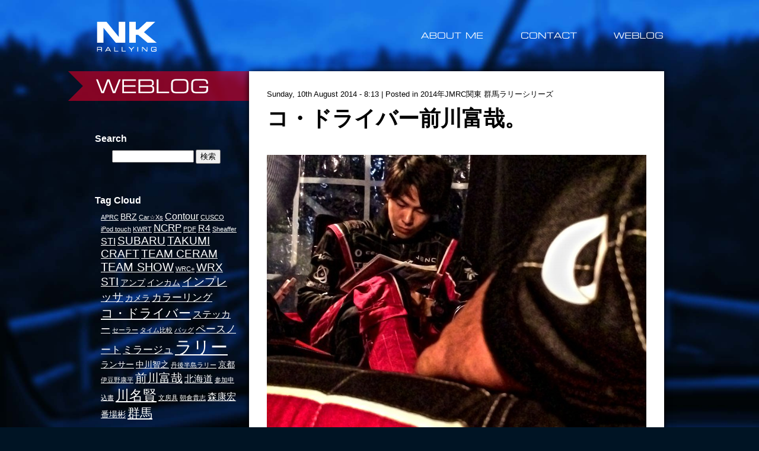

--- FILE ---
content_type: text/html; charset=UTF-8
request_url: http://nkrallying.com/tag/%E5%89%8D%E5%B7%9D%E5%AF%8C%E5%93%89
body_size: 15505
content:
<!DOCTYPE html PUBLIC "-//W3C//DTD XHTML 1.1//EN" "http://www.w3.org/TR/xhtml11/DTD/xhtml11.dtd">
<html xml:lang="ja" xmlns="http://www.w3.org/1999/xhtml">
<head>
<meta name="content-language" content="ja" />
<meta name="description" content="Rally Co-Driver KOSAKA Noritaka" />
<meta name="keywords" content="NK RALLYING,小坂,典嵩,KOSAKA,Noritaka,ラリー,rally,モータースポーツ,motorsport,motor,sport,スバル,subaru,インプレッサ,impreza,WRC,APRC,JRC,Japanese,全日本,東日本,群馬,選手権,JAF,JMRC,ラリーシリーズ,ライセンス" />
<title>NK RALLYING  |  前川富哉</title>

<script type="text/javascript" src="http://nkrallying.com/wp-content/themes/nkrallying2/iepngfix.js" ></script>
<script type="text/javascript" src="http://nkrallying.com/wp-content/themes/nkrallying2/external.js"></script>
<script src="http://code.jquery.com/jquery-latest.js" type="text/javascript"></script>
<script type="text/javascript" src="http://nkrallying.com/wp-content/themes/nkrallying2/masonry.pkgd.min.js"></script>

<link rel="stylesheet" type="text/css" href="http://nkrallying.com/wp-content/themes/nkrallying2/style.css" />
<link rel="alternate" type="application/rss+xml" title="NK RALLYING RSS Feed" href="http://nkrallying.com/feed" />
<link rel="pingback" href="http://nkrallying.com/xmlrpc.php" />


<!-- GA -->
<script type="text/javascript">

  var _gaq = _gaq || [];
  _gaq.push(['_setAccount', 'UA-6852590-3']);
  _gaq.push(['_trackPageview']);

  (function() {
    var ga = document.createElement('script'); ga.type = 'text/javascript'; ga.async = true;
    ga.src = ('https:' == document.location.protocol ? 'https://ssl' : 'http://www') + '.google-analytics.com/ga.js';
    var s = document.getElementsByTagName('script')[0]; s.parentNode.insertBefore(ga, s);
  })();

</script>
<!-- end of GA -->
<meta name='robots' content='max-image-preview:large' />
	<style>img:is([sizes="auto" i], [sizes^="auto," i]) { contain-intrinsic-size: 3000px 1500px }</style>
	<link rel='dns-prefetch' href='//cdnjs.cloudflare.com' />
<link rel="alternate" type="application/rss+xml" title="NK RALLYING &raquo; 前川富哉 タグのフィード" href="http://nkrallying.com/tag/%e5%89%8d%e5%b7%9d%e5%af%8c%e5%93%89/feed" />
<script type="text/javascript">
/* <![CDATA[ */
window._wpemojiSettings = {"baseUrl":"https:\/\/s.w.org\/images\/core\/emoji\/15.0.3\/72x72\/","ext":".png","svgUrl":"https:\/\/s.w.org\/images\/core\/emoji\/15.0.3\/svg\/","svgExt":".svg","source":{"concatemoji":"http:\/\/nkrallying.com\/wp-includes\/js\/wp-emoji-release.min.js?ver=6.7.4"}};
/*! This file is auto-generated */
!function(i,n){var o,s,e;function c(e){try{var t={supportTests:e,timestamp:(new Date).valueOf()};sessionStorage.setItem(o,JSON.stringify(t))}catch(e){}}function p(e,t,n){e.clearRect(0,0,e.canvas.width,e.canvas.height),e.fillText(t,0,0);var t=new Uint32Array(e.getImageData(0,0,e.canvas.width,e.canvas.height).data),r=(e.clearRect(0,0,e.canvas.width,e.canvas.height),e.fillText(n,0,0),new Uint32Array(e.getImageData(0,0,e.canvas.width,e.canvas.height).data));return t.every(function(e,t){return e===r[t]})}function u(e,t,n){switch(t){case"flag":return n(e,"\ud83c\udff3\ufe0f\u200d\u26a7\ufe0f","\ud83c\udff3\ufe0f\u200b\u26a7\ufe0f")?!1:!n(e,"\ud83c\uddfa\ud83c\uddf3","\ud83c\uddfa\u200b\ud83c\uddf3")&&!n(e,"\ud83c\udff4\udb40\udc67\udb40\udc62\udb40\udc65\udb40\udc6e\udb40\udc67\udb40\udc7f","\ud83c\udff4\u200b\udb40\udc67\u200b\udb40\udc62\u200b\udb40\udc65\u200b\udb40\udc6e\u200b\udb40\udc67\u200b\udb40\udc7f");case"emoji":return!n(e,"\ud83d\udc26\u200d\u2b1b","\ud83d\udc26\u200b\u2b1b")}return!1}function f(e,t,n){var r="undefined"!=typeof WorkerGlobalScope&&self instanceof WorkerGlobalScope?new OffscreenCanvas(300,150):i.createElement("canvas"),a=r.getContext("2d",{willReadFrequently:!0}),o=(a.textBaseline="top",a.font="600 32px Arial",{});return e.forEach(function(e){o[e]=t(a,e,n)}),o}function t(e){var t=i.createElement("script");t.src=e,t.defer=!0,i.head.appendChild(t)}"undefined"!=typeof Promise&&(o="wpEmojiSettingsSupports",s=["flag","emoji"],n.supports={everything:!0,everythingExceptFlag:!0},e=new Promise(function(e){i.addEventListener("DOMContentLoaded",e,{once:!0})}),new Promise(function(t){var n=function(){try{var e=JSON.parse(sessionStorage.getItem(o));if("object"==typeof e&&"number"==typeof e.timestamp&&(new Date).valueOf()<e.timestamp+604800&&"object"==typeof e.supportTests)return e.supportTests}catch(e){}return null}();if(!n){if("undefined"!=typeof Worker&&"undefined"!=typeof OffscreenCanvas&&"undefined"!=typeof URL&&URL.createObjectURL&&"undefined"!=typeof Blob)try{var e="postMessage("+f.toString()+"("+[JSON.stringify(s),u.toString(),p.toString()].join(",")+"));",r=new Blob([e],{type:"text/javascript"}),a=new Worker(URL.createObjectURL(r),{name:"wpTestEmojiSupports"});return void(a.onmessage=function(e){c(n=e.data),a.terminate(),t(n)})}catch(e){}c(n=f(s,u,p))}t(n)}).then(function(e){for(var t in e)n.supports[t]=e[t],n.supports.everything=n.supports.everything&&n.supports[t],"flag"!==t&&(n.supports.everythingExceptFlag=n.supports.everythingExceptFlag&&n.supports[t]);n.supports.everythingExceptFlag=n.supports.everythingExceptFlag&&!n.supports.flag,n.DOMReady=!1,n.readyCallback=function(){n.DOMReady=!0}}).then(function(){return e}).then(function(){var e;n.supports.everything||(n.readyCallback(),(e=n.source||{}).concatemoji?t(e.concatemoji):e.wpemoji&&e.twemoji&&(t(e.twemoji),t(e.wpemoji)))}))}((window,document),window._wpemojiSettings);
/* ]]> */
</script>
<style id='wp-emoji-styles-inline-css' type='text/css'>

	img.wp-smiley, img.emoji {
		display: inline !important;
		border: none !important;
		box-shadow: none !important;
		height: 1em !important;
		width: 1em !important;
		margin: 0 0.07em !important;
		vertical-align: -0.1em !important;
		background: none !important;
		padding: 0 !important;
	}
</style>
<link rel='stylesheet' id='wp-block-library-css' href='http://nkrallying.com/wp-includes/css/dist/block-library/style.min.css?ver=6.7.4' type='text/css' media='all' />
<style id='classic-theme-styles-inline-css' type='text/css'>
/*! This file is auto-generated */
.wp-block-button__link{color:#fff;background-color:#32373c;border-radius:9999px;box-shadow:none;text-decoration:none;padding:calc(.667em + 2px) calc(1.333em + 2px);font-size:1.125em}.wp-block-file__button{background:#32373c;color:#fff;text-decoration:none}
</style>
<style id='global-styles-inline-css' type='text/css'>
:root{--wp--preset--aspect-ratio--square: 1;--wp--preset--aspect-ratio--4-3: 4/3;--wp--preset--aspect-ratio--3-4: 3/4;--wp--preset--aspect-ratio--3-2: 3/2;--wp--preset--aspect-ratio--2-3: 2/3;--wp--preset--aspect-ratio--16-9: 16/9;--wp--preset--aspect-ratio--9-16: 9/16;--wp--preset--color--black: #000000;--wp--preset--color--cyan-bluish-gray: #abb8c3;--wp--preset--color--white: #ffffff;--wp--preset--color--pale-pink: #f78da7;--wp--preset--color--vivid-red: #cf2e2e;--wp--preset--color--luminous-vivid-orange: #ff6900;--wp--preset--color--luminous-vivid-amber: #fcb900;--wp--preset--color--light-green-cyan: #7bdcb5;--wp--preset--color--vivid-green-cyan: #00d084;--wp--preset--color--pale-cyan-blue: #8ed1fc;--wp--preset--color--vivid-cyan-blue: #0693e3;--wp--preset--color--vivid-purple: #9b51e0;--wp--preset--gradient--vivid-cyan-blue-to-vivid-purple: linear-gradient(135deg,rgba(6,147,227,1) 0%,rgb(155,81,224) 100%);--wp--preset--gradient--light-green-cyan-to-vivid-green-cyan: linear-gradient(135deg,rgb(122,220,180) 0%,rgb(0,208,130) 100%);--wp--preset--gradient--luminous-vivid-amber-to-luminous-vivid-orange: linear-gradient(135deg,rgba(252,185,0,1) 0%,rgba(255,105,0,1) 100%);--wp--preset--gradient--luminous-vivid-orange-to-vivid-red: linear-gradient(135deg,rgba(255,105,0,1) 0%,rgb(207,46,46) 100%);--wp--preset--gradient--very-light-gray-to-cyan-bluish-gray: linear-gradient(135deg,rgb(238,238,238) 0%,rgb(169,184,195) 100%);--wp--preset--gradient--cool-to-warm-spectrum: linear-gradient(135deg,rgb(74,234,220) 0%,rgb(151,120,209) 20%,rgb(207,42,186) 40%,rgb(238,44,130) 60%,rgb(251,105,98) 80%,rgb(254,248,76) 100%);--wp--preset--gradient--blush-light-purple: linear-gradient(135deg,rgb(255,206,236) 0%,rgb(152,150,240) 100%);--wp--preset--gradient--blush-bordeaux: linear-gradient(135deg,rgb(254,205,165) 0%,rgb(254,45,45) 50%,rgb(107,0,62) 100%);--wp--preset--gradient--luminous-dusk: linear-gradient(135deg,rgb(255,203,112) 0%,rgb(199,81,192) 50%,rgb(65,88,208) 100%);--wp--preset--gradient--pale-ocean: linear-gradient(135deg,rgb(255,245,203) 0%,rgb(182,227,212) 50%,rgb(51,167,181) 100%);--wp--preset--gradient--electric-grass: linear-gradient(135deg,rgb(202,248,128) 0%,rgb(113,206,126) 100%);--wp--preset--gradient--midnight: linear-gradient(135deg,rgb(2,3,129) 0%,rgb(40,116,252) 100%);--wp--preset--font-size--small: 13px;--wp--preset--font-size--medium: 20px;--wp--preset--font-size--large: 36px;--wp--preset--font-size--x-large: 42px;--wp--preset--spacing--20: 0.44rem;--wp--preset--spacing--30: 0.67rem;--wp--preset--spacing--40: 1rem;--wp--preset--spacing--50: 1.5rem;--wp--preset--spacing--60: 2.25rem;--wp--preset--spacing--70: 3.38rem;--wp--preset--spacing--80: 5.06rem;--wp--preset--shadow--natural: 6px 6px 9px rgba(0, 0, 0, 0.2);--wp--preset--shadow--deep: 12px 12px 50px rgba(0, 0, 0, 0.4);--wp--preset--shadow--sharp: 6px 6px 0px rgba(0, 0, 0, 0.2);--wp--preset--shadow--outlined: 6px 6px 0px -3px rgba(255, 255, 255, 1), 6px 6px rgba(0, 0, 0, 1);--wp--preset--shadow--crisp: 6px 6px 0px rgba(0, 0, 0, 1);}:where(.is-layout-flex){gap: 0.5em;}:where(.is-layout-grid){gap: 0.5em;}body .is-layout-flex{display: flex;}.is-layout-flex{flex-wrap: wrap;align-items: center;}.is-layout-flex > :is(*, div){margin: 0;}body .is-layout-grid{display: grid;}.is-layout-grid > :is(*, div){margin: 0;}:where(.wp-block-columns.is-layout-flex){gap: 2em;}:where(.wp-block-columns.is-layout-grid){gap: 2em;}:where(.wp-block-post-template.is-layout-flex){gap: 1.25em;}:where(.wp-block-post-template.is-layout-grid){gap: 1.25em;}.has-black-color{color: var(--wp--preset--color--black) !important;}.has-cyan-bluish-gray-color{color: var(--wp--preset--color--cyan-bluish-gray) !important;}.has-white-color{color: var(--wp--preset--color--white) !important;}.has-pale-pink-color{color: var(--wp--preset--color--pale-pink) !important;}.has-vivid-red-color{color: var(--wp--preset--color--vivid-red) !important;}.has-luminous-vivid-orange-color{color: var(--wp--preset--color--luminous-vivid-orange) !important;}.has-luminous-vivid-amber-color{color: var(--wp--preset--color--luminous-vivid-amber) !important;}.has-light-green-cyan-color{color: var(--wp--preset--color--light-green-cyan) !important;}.has-vivid-green-cyan-color{color: var(--wp--preset--color--vivid-green-cyan) !important;}.has-pale-cyan-blue-color{color: var(--wp--preset--color--pale-cyan-blue) !important;}.has-vivid-cyan-blue-color{color: var(--wp--preset--color--vivid-cyan-blue) !important;}.has-vivid-purple-color{color: var(--wp--preset--color--vivid-purple) !important;}.has-black-background-color{background-color: var(--wp--preset--color--black) !important;}.has-cyan-bluish-gray-background-color{background-color: var(--wp--preset--color--cyan-bluish-gray) !important;}.has-white-background-color{background-color: var(--wp--preset--color--white) !important;}.has-pale-pink-background-color{background-color: var(--wp--preset--color--pale-pink) !important;}.has-vivid-red-background-color{background-color: var(--wp--preset--color--vivid-red) !important;}.has-luminous-vivid-orange-background-color{background-color: var(--wp--preset--color--luminous-vivid-orange) !important;}.has-luminous-vivid-amber-background-color{background-color: var(--wp--preset--color--luminous-vivid-amber) !important;}.has-light-green-cyan-background-color{background-color: var(--wp--preset--color--light-green-cyan) !important;}.has-vivid-green-cyan-background-color{background-color: var(--wp--preset--color--vivid-green-cyan) !important;}.has-pale-cyan-blue-background-color{background-color: var(--wp--preset--color--pale-cyan-blue) !important;}.has-vivid-cyan-blue-background-color{background-color: var(--wp--preset--color--vivid-cyan-blue) !important;}.has-vivid-purple-background-color{background-color: var(--wp--preset--color--vivid-purple) !important;}.has-black-border-color{border-color: var(--wp--preset--color--black) !important;}.has-cyan-bluish-gray-border-color{border-color: var(--wp--preset--color--cyan-bluish-gray) !important;}.has-white-border-color{border-color: var(--wp--preset--color--white) !important;}.has-pale-pink-border-color{border-color: var(--wp--preset--color--pale-pink) !important;}.has-vivid-red-border-color{border-color: var(--wp--preset--color--vivid-red) !important;}.has-luminous-vivid-orange-border-color{border-color: var(--wp--preset--color--luminous-vivid-orange) !important;}.has-luminous-vivid-amber-border-color{border-color: var(--wp--preset--color--luminous-vivid-amber) !important;}.has-light-green-cyan-border-color{border-color: var(--wp--preset--color--light-green-cyan) !important;}.has-vivid-green-cyan-border-color{border-color: var(--wp--preset--color--vivid-green-cyan) !important;}.has-pale-cyan-blue-border-color{border-color: var(--wp--preset--color--pale-cyan-blue) !important;}.has-vivid-cyan-blue-border-color{border-color: var(--wp--preset--color--vivid-cyan-blue) !important;}.has-vivid-purple-border-color{border-color: var(--wp--preset--color--vivid-purple) !important;}.has-vivid-cyan-blue-to-vivid-purple-gradient-background{background: var(--wp--preset--gradient--vivid-cyan-blue-to-vivid-purple) !important;}.has-light-green-cyan-to-vivid-green-cyan-gradient-background{background: var(--wp--preset--gradient--light-green-cyan-to-vivid-green-cyan) !important;}.has-luminous-vivid-amber-to-luminous-vivid-orange-gradient-background{background: var(--wp--preset--gradient--luminous-vivid-amber-to-luminous-vivid-orange) !important;}.has-luminous-vivid-orange-to-vivid-red-gradient-background{background: var(--wp--preset--gradient--luminous-vivid-orange-to-vivid-red) !important;}.has-very-light-gray-to-cyan-bluish-gray-gradient-background{background: var(--wp--preset--gradient--very-light-gray-to-cyan-bluish-gray) !important;}.has-cool-to-warm-spectrum-gradient-background{background: var(--wp--preset--gradient--cool-to-warm-spectrum) !important;}.has-blush-light-purple-gradient-background{background: var(--wp--preset--gradient--blush-light-purple) !important;}.has-blush-bordeaux-gradient-background{background: var(--wp--preset--gradient--blush-bordeaux) !important;}.has-luminous-dusk-gradient-background{background: var(--wp--preset--gradient--luminous-dusk) !important;}.has-pale-ocean-gradient-background{background: var(--wp--preset--gradient--pale-ocean) !important;}.has-electric-grass-gradient-background{background: var(--wp--preset--gradient--electric-grass) !important;}.has-midnight-gradient-background{background: var(--wp--preset--gradient--midnight) !important;}.has-small-font-size{font-size: var(--wp--preset--font-size--small) !important;}.has-medium-font-size{font-size: var(--wp--preset--font-size--medium) !important;}.has-large-font-size{font-size: var(--wp--preset--font-size--large) !important;}.has-x-large-font-size{font-size: var(--wp--preset--font-size--x-large) !important;}
:where(.wp-block-post-template.is-layout-flex){gap: 1.25em;}:where(.wp-block-post-template.is-layout-grid){gap: 1.25em;}
:where(.wp-block-columns.is-layout-flex){gap: 2em;}:where(.wp-block-columns.is-layout-grid){gap: 2em;}
:root :where(.wp-block-pullquote){font-size: 1.5em;line-height: 1.6;}
</style>
<link rel='stylesheet' id='slimbox2-css' href='http://nkrallying.com/wp-content/plugins/wp-slimbox2/css/slimbox2.css?ver=1.1' type='text/css' media='screen' />
<script type="text/javascript" src="http://nkrallying.com/wp-includes/js/jquery/jquery.min.js?ver=3.7.1" id="jquery-core-js"></script>
<script type="text/javascript" src="http://nkrallying.com/wp-includes/js/jquery/jquery-migrate.min.js?ver=3.4.1" id="jquery-migrate-js"></script>
<script type="text/javascript" src="//cdnjs.cloudflare.com/ajax/libs/jquery-easing/1.4.1/jquery.easing.min.js?ver=6.7.4" id="jquery-easing-js"></script>
<script type="text/javascript" src="http://nkrallying.com/wp-content/plugins/wp-slimbox2/javascript/jquery.easing.1.3.js?ver=1.3" id="jquery_easing-js"></script>
<script type="text/javascript" src="http://nkrallying.com/wp-content/plugins/wp-slimbox2/javascript/slimbox2.js?ver=2.04" id="slimbox2-js"></script>
<script type="text/javascript" id="slimbox2_autoload-js-extra">
/* <![CDATA[ */
var slimbox2_options = {"autoload":"1","overlayColor":"#000000","loop":"","overlayOpacity":"0.8","overlayFadeDuration":"600","resizeDuration":"1","resizeEasing":"easeInBack","initialWidth":"250","initialHeight":"250","imageFadeDuration":"600","captionAnimationDuration":"600","caption":"el.title || el.firstChild.alt || el.firstChild.title || el.href || el.href","url":"1","selector":"div.entry-content, div.gallery, div.entry, div.post, div#page, body","counterText":"Image {x} of {y}","closeKeys":"27,88,67","previousKeys":"37,80","nextKeys":"39,78","prev":"http:\/\/nkrallying.com\/wp-content\/plugins\/wp-slimbox2\/images\/default\/prevlabel.gif","next":"http:\/\/nkrallying.com\/wp-content\/plugins\/wp-slimbox2\/images\/default\/nextlabel.gif","close":"http:\/\/nkrallying.com\/wp-content\/plugins\/wp-slimbox2\/images\/default\/closelabel.gif","picasaweb":"","flickr":"","mobile":""};
/* ]]> */
</script>
<script type="text/javascript" src="http://nkrallying.com/wp-content/plugins/wp-slimbox2/javascript/slimbox2_autoload.js?ver=1.0.4b" id="slimbox2_autoload-js"></script>
<link rel="https://api.w.org/" href="http://nkrallying.com/wp-json/" /><link rel="alternate" title="JSON" type="application/json" href="http://nkrallying.com/wp-json/wp/v2/tags/50" /><link rel="EditURI" type="application/rsd+xml" title="RSD" href="http://nkrallying.com/xmlrpc.php?rsd" />
<meta name="generator" content="WordPress 6.7.4" />
<style type="text/css">.recentcomments a{display:inline !important;padding:0 !important;margin:0 !important;}</style></head>
<body>
<div class="background-hack"></div>
<!-- HEADER begin -->
<div id="header">

<h1><a href="http://nkrallying.com/"><img src="http://nkrallying.com/wp-content/themes/nkrallying2/images/header-title.png" alt="NK RALLYING" /></a></h1>

<ul id="menu">
<li><a href="http://nkrallying.com/about_me"><img src="http://nkrallying.com/wp-content/themes/nkrallying2/images/header-menu-aboutme.png" alt="ABOUT ME" /></a></li>
<li><a href="http://nkrallying.com/contact"><img src="http://nkrallying.com/wp-content/themes/nkrallying2/images/header-menu-contact.png" alt="CONTACT" /></a></li>
<li><a href="http://nkrallying.com/weblog"><img src="http://nkrallying.com/wp-content/themes/nkrallying2/images/header-menu-weblog.png" alt="WEBLOG" /></a></li>
</ul>
</div>
<!-- HEADER end -->

<div id="container">
<h2 id="weblog_h2"><img src="http://nkrallying.com/wp-content/themes/nkrallying2/images/h2-weblog.png" alt="WEBLOG" /></h2>


<div id="contents">
<!-- Loop Begin -->
<div class="entry">
	<div class="entry_head">
		Sunday, 10th August 2014 - 8:13 | Posted in <a href="http://nkrallying.com/category/motorsports/2014%e5%b9%b4jmrc%e9%96%a2%e6%9d%b1-%e7%be%a4%e9%a6%ac%e3%83%a9%e3%83%aa%e3%83%bc%e3%82%b7%e3%83%aa%e3%83%bc%e3%82%ba" rel="category tag">2014年JMRC関東 群馬ラリーシリーズ</a>		<h3><a href="http://nkrallying.com/1589">コ・ドライバー前川富哉。</a></h3>
	</div><!-- entry_head -->
	<div class="entry_content"><p><a href="http://nkrallying.com/wp-content/uploads/mae.jpg"><img fetchpriority="high" decoding="async" class="aligncenter size-large wp-image-1590" src="http://nkrallying.com/wp-content/uploads/mae-640x480.jpg" alt="mae" width="640" height="480" srcset="http://nkrallying.com/wp-content/uploads/mae-640x480.jpg 640w, http://nkrallying.com/wp-content/uploads/mae-215x161.jpg 215w, http://nkrallying.com/wp-content/uploads/mae-300x225.jpg 300w, http://nkrallying.com/wp-content/uploads/mae.jpg 1024w" sizes="(max-width: 640px) 100vw, 640px" /></a></p>
<p>昨晩は群馬ラリーシリーズの第4戦、MSCC東京サマーラリー2014が開催されました。</p>
<p>これまではTEAM CERAMの森選手のコ・ドライバーとして参戦していましたが、今回は諸々の事情が重なって出場を断念。代わりに後輩中の後輩、荒廃中の後輩、前川富哉選手がコ・ドライバーシートを務めました。</p>
<p>2012年に自身のミラージュを駆って群馬シリーズでラリーデビューを果たした前川選手。TEAM CERAMのサービスサポートを受けてスポット参戦を重ねる傍ら、最近はコ・ドライバーとして多方面で活躍中のご様子。群馬の星、松本優一選手共々まだ学生と言うことで、これからの活動がとっても楽しみです！</p>
<p><a href="http://nkrallying.com/wp-content/uploads/ef037f34d169e782ef64ae7f3d9963c8.jpg"><img decoding="async" class="aligncenter size-large wp-image-1593" src="http://nkrallying.com/wp-content/uploads/ef037f34d169e782ef64ae7f3d9963c8-640x480.jpg" alt="写真 2014-08-09 21 07 46" width="640" height="480" srcset="http://nkrallying.com/wp-content/uploads/ef037f34d169e782ef64ae7f3d9963c8-640x480.jpg 640w, http://nkrallying.com/wp-content/uploads/ef037f34d169e782ef64ae7f3d9963c8-215x161.jpg 215w, http://nkrallying.com/wp-content/uploads/ef037f34d169e782ef64ae7f3d9963c8-300x225.jpg 300w, http://nkrallying.com/wp-content/uploads/ef037f34d169e782ef64ae7f3d9963c8.jpg 1024w" sizes="(max-width: 640px) 100vw, 640px" /></a></p>
<p>シリーズ第1戦のカーボン・オフセットラリーと同じフィールドで開催された今回ですが、雨と霧によって非常にタフなラリーとなったようです。マッドな路面、出走順によって変化する視界など、ラリーならではの不確定要素がクルーを苦しめています。</p>
<p>正式結果を知る前に帰途に就きましたが、果たしてその結果やいかに？！</p>
<p><a href="http://nkrallying.com/wp-content/uploads/ede7c01bc5ee389e861103ac81149c83.jpg"><img decoding="async" class="aligncenter size-large wp-image-1597" src="http://nkrallying.com/wp-content/uploads/ede7c01bc5ee389e861103ac81149c83-640x480.jpg" alt="写真 2014-08-10 0 18 32" width="640" height="480" srcset="http://nkrallying.com/wp-content/uploads/ede7c01bc5ee389e861103ac81149c83-640x480.jpg 640w, http://nkrallying.com/wp-content/uploads/ede7c01bc5ee389e861103ac81149c83-215x161.jpg 215w, http://nkrallying.com/wp-content/uploads/ede7c01bc5ee389e861103ac81149c83-300x225.jpg 300w, http://nkrallying.com/wp-content/uploads/ede7c01bc5ee389e861103ac81149c83.jpg 1024w" sizes="(max-width: 640px) 100vw, 640px" /></a></p>
<p>1チームの関係車両としては、群を抜いて多いんじゃないかと思う（笑）</p>
<p>&nbsp;</p>
</div>
	<div class="meta">
		Tagged <a href="http://nkrallying.com/tag/team-ceram" rel="tag">TEAM CERAM</a>, <a href="http://nkrallying.com/tag/%e3%82%b3%e3%83%bb%e3%83%89%e3%83%a9%e3%82%a4%e3%83%90%e3%83%bc" rel="tag">コ・ドライバー</a>, <a href="http://nkrallying.com/tag/%e3%83%a9%e3%83%aa%e3%83%bc" rel="tag">ラリー</a>, <a href="http://nkrallying.com/tag/%e5%89%8d%e5%b7%9d%e5%af%8c%e5%93%89" rel="tag">前川富哉</a><br />
		1 Comment | <a href="http://nkrallying.com/1589/trackback">Trackback URL</a> | <a href="http://nkrallying.com/1589">Permanent URL</a>
	</div><!-- meta -->
</div><!-- entry -->


<div class="entry">
	<div class="entry_head">
		Tuesday, 24th April 2012 - 22:00 | Posted in <a href="http://nkrallying.com/category/motorsports/rally" rel="category tag">Rally</a>		<h3><a href="http://nkrallying.com/949">長岡は桜満開</a></h3>
	</div><!-- entry_head -->
	<div class="entry_content"><p>とは、長岡で勉学に励む元同級生からの便り。</p>
<p>今日は大学院の講義が休講だったので、カッティングシートを手土産に長岡へ赴いて前川の邪魔……否、アシストをしてきました。長岡技術科学大学の自動車部のスペースと備品を借りて、まずは駆けつけ一貼り！</p>
<p><a href="http://nkrallying.com/949/dvc00305" rel="attachment wp-att-950"><img loading="lazy" decoding="async" class="aligncenter size-large wp-image-950" title="前川ミラージュのカラーリング施工。" src="http://nkrallying.com/wp-content/uploads/DVC00305-640x480.jpg" alt="" width="640" height="480" srcset="http://nkrallying.com/wp-content/uploads/DVC00305-640x480.jpg 640w, http://nkrallying.com/wp-content/uploads/DVC00305-215x161.jpg 215w, http://nkrallying.com/wp-content/uploads/DVC00305-300x225.jpg 300w, http://nkrallying.com/wp-content/uploads/DVC00305.jpg 1024w" sizes="auto, (max-width: 640px) 100vw, 640px" /></a></p>
<p>……ごめんなさい、ボンネットの三次元曲面にカッティングシートを貼ろうなんて100年早かったですorz　近くで見るとシワが多数！　GFRPボンネットの痛みもあり、ちょっと見るに堪えない状態です。</p>
<p>今日までのカラーリング施工状況は、ボンネットとリアハッチへのシートの貼り付けと、リアバンパーの塗装が完了しています。サイドの大物はこれからですが、どうなることやら。</p>
<p>作業中、遠目に満開の桜の木が見えていましたが、ポツリポツリとある桜の木もなかなか味わい深いですね。</p>
<p>以前乗っていたヴィッツの買い手を紹介してくださった方にも会うことができて、実りある出張でした。そもそも出張なんてしなくていい状況が理想ですけど（苦笑）</p>
<p>&nbsp;</p>
</div>
	<div class="meta">
		Tagged <a href="http://nkrallying.com/tag/%e3%82%ab%e3%83%a9%e3%83%bc%e3%83%aa%e3%83%b3%e3%82%b0" rel="tag">カラーリング</a>, <a href="http://nkrallying.com/tag/%e3%82%b9%e3%83%86%e3%83%83%e3%82%ab%e3%83%bc" rel="tag">ステッカー</a>, <a href="http://nkrallying.com/tag/%e3%83%9f%e3%83%a9%e3%83%bc%e3%82%b8%e3%83%a5" rel="tag">ミラージュ</a>, <a href="http://nkrallying.com/tag/%e3%83%a9%e3%83%aa%e3%83%bc" rel="tag">ラリー</a>, <a href="http://nkrallying.com/tag/%e5%89%8d%e5%b7%9d%e5%af%8c%e5%93%89" rel="tag">前川富哉</a>, <a href="http://nkrallying.com/tag/%e9%95%b7%e5%b2%a1%e6%8a%80%e8%a1%93%e7%a7%91%e5%ad%a6%e5%a4%a7%e5%ad%a6%e8%87%aa%e5%8b%95%e8%bb%8a%e9%83%a8" rel="tag">長岡技術科学大学自動車部</a><br />
		No Comment | <a href="http://nkrallying.com/949/trackback">Trackback URL</a> | <a href="http://nkrallying.com/949">Permanent URL</a>
	</div><!-- meta -->
</div><!-- entry -->


<div class="entry">
	<div class="entry_head">
		Tuesday, 24th April 2012 - 2:31 | Posted in <a href="http://nkrallying.com/category/motorsports/rally" rel="category tag">Rally</a>		<h3><a href="http://nkrallying.com/924">紙がない</a></h3>
	</div><!-- entry_head -->
	<div class="entry_content"><p>というわけで、昼間に学内の売店でガッツリ買ってきました。</p>
<p><a href="http://nkrallying.com/924/dsc_0064" rel="attachment wp-att-925"><img loading="lazy" decoding="async" class="aligncenter size-large wp-image-925" title="ペースノートは今のところA4無地がお気に入り。" src="http://nkrallying.com/wp-content/uploads/DSC_0064-640x425.jpg" alt="" width="640" height="425" srcset="http://nkrallying.com/wp-content/uploads/DSC_0064-640x425.jpg 640w, http://nkrallying.com/wp-content/uploads/DSC_0064-215x142.jpg 215w, http://nkrallying.com/wp-content/uploads/DSC_0064-300x199.jpg 300w, http://nkrallying.com/wp-content/uploads/DSC_0064.jpg 1024w" sizes="auto, (max-width: 640px) 100vw, 640px" /></a></p>
<p>御岳 SNOW LAND RALLYではB5のリングノートを使用していましたが、数え切れないほどのテストを経て今のところはA4無地のルーズリーフに落ち着いています。本当は <a href="http://pacenote.com/">http://pacenote.com/</a> や <a href="http://www.nickygrist.com/">http://www.nickygrist.com/</a> から一式輸入してみたかったのですが、気づいたらラリーウィークに突入してしまったので……。</p>
<p>ちなみに、紙を使いすぎて講義に出たときに使うルーズリーフが無くなってしまったのはここだけの話です。</p>
<p>過去のデータから距離あたりのノート枚数を算出して1ラリーでの必要枚数を導いたりできれば、用意する量の予測ができて安心かなぁなんて考えています。自称「日本一ペースノートが細かいドライバー」さんに鍛えられているので、当日は有り余る量を持参すると思いますが（笑）</p>
<p>背後に見えているのは、前川富哉のミラージュに施すカラーリングの検討用図面。週末にしっかりお披露目できるように、急ピッチで作業進行中です！</p>
</div>
	<div class="meta">
		Tagged <a href="http://nkrallying.com/tag/%e3%82%ab%e3%83%a9%e3%83%bc%e3%83%aa%e3%83%b3%e3%82%b0" rel="tag">カラーリング</a>, <a href="http://nkrallying.com/tag/%e3%82%b9%e3%83%86%e3%83%83%e3%82%ab%e3%83%bc" rel="tag">ステッカー</a>, <a href="http://nkrallying.com/tag/%e3%83%9a%e3%83%bc%e3%82%b9%e3%83%8e%e3%83%bc%e3%83%88" rel="tag">ペースノート</a>, <a href="http://nkrallying.com/tag/%e3%83%9f%e3%83%a9%e3%83%bc%e3%82%b8%e3%83%a5" rel="tag">ミラージュ</a>, <a href="http://nkrallying.com/tag/%e5%89%8d%e5%b7%9d%e5%af%8c%e5%93%89" rel="tag">前川富哉</a><br />
		No Comment | <a href="http://nkrallying.com/924/trackback">Trackback URL</a> | <a href="http://nkrallying.com/924">Permanent URL</a>
	</div><!-- meta -->
</div><!-- entry -->


<div class="entry">
	<div class="entry_head">
		Sunday, 22nd April 2012 - 16:17 | Posted in <a href="http://nkrallying.com/category/motorsports/rally" rel="category tag">Rally</a>		<h3><a href="http://nkrallying.com/902">ラリー前から場外乱闘勃発？！</a></h3>
	</div><!-- entry_head -->
	<div class="entry_content"><p>先日は、<a href="http://www32.atwiki.jp/utr_1997/" target="_blank">筑波大学自動車部（UTR）</a>のミーティングにお邪魔させていただきました。なんとUTRにはこれからミラージュ（CJ4A）でラリーを始める学士課程3年生が在籍しています。今年の参戦予定はJMRC群馬ラリーシリーズのうち1戦程度とのことなので、我らが前川富哉にとって良いベンチマークとなる存在ですね。</p>
<p>週末のラリーを前に、ドライバーだけマシンに触れる機会があるなんてずるい！　ということで、入学早々その彼に無理を言ってノートを作らせてもらいました。ペースノート作成＆走行も初めてということで、まだまだ稚拙なコ・ドライバーながら基本的な内容をレクチャーさせてもらいました。</p>
<p>彼が選んだペースノートシステムは、部活の先輩に倣った「あーる よん すぐ える さん」といった形。早くも「Four Right into Three Left」、「みぎ よん すぐ ひだり さん」に続く3つ目のペースノートシステムに出くわしたものの、なんとかやってみました。3つ目とは言っても基礎部分の話で、厳密な部分は組んだドライバーそれぞれで色々な違いがありますし、常に進化・変化している人もいますね。</p>
<p>レキのときはノートの下にバッグを敷いているのですが、水の入ったペットボトルを入れておいたらGでバッグが動いてしまって大失敗。こんなところでも問題点の洗い出しができ、良い収穫になりました。</p>
<p>ふと、ミラージュの給油口に目をやると、<strong>「もえないゴミ」</strong>のステッカーを発見！</p>
<p><a href="http://nkrallying.com/902/dvc00301-jpg" rel="attachment wp-att-908"><img loading="lazy" decoding="async" class="aligncenter size-medium wp-image-908" title="「もえないゴミ」＠ミラージュ（CJ4A）" src="http://nkrallying.com/wp-content/uploads/DVC00301_s-225x300.jpg" alt="" width="225" height="300" srcset="http://nkrallying.com/wp-content/uploads/DVC00301_s-225x300.jpg 225w, http://nkrallying.com/wp-content/uploads/DVC00301_s-215x286.jpg 215w, http://nkrallying.com/wp-content/uploads/DVC00301_s-480x640.jpg 480w, http://nkrallying.com/wp-content/uploads/DVC00301_s.jpg 768w" sizes="auto, (max-width: 225px) 100vw, 225px" /></a></p>
<p>東京では<strong>「速いゴミ」</strong>と呼ばれている前川のミラージュを思い出し、嬉々として本人に写真を送ると……</p>
<p>前川「これゴミ箱じゃ…（」</p>
<p>との返信が（笑）　冷静な洞察力に感心するとともに、対抗意識みたいなものを感じますね～！　と、外野で勝手に楽しんでいます。お互いに切磋琢磨して、同じ競技会にそろった時にはいい勝負がみられることを期待したいですね。</p>
<p>なんて、偉そうなことを書いてないで、もっともっと頑張らないと！</p>
</div>
	<div class="meta">
		Tagged <a href="http://nkrallying.com/tag/%e3%82%b3%e3%83%bb%e3%83%89%e3%83%a9%e3%82%a4%e3%83%90%e3%83%bc" rel="tag">コ・ドライバー</a>, <a href="http://nkrallying.com/tag/%e3%83%9a%e3%83%bc%e3%82%b9%e3%83%8e%e3%83%bc%e3%83%88" rel="tag">ペースノート</a>, <a href="http://nkrallying.com/tag/%e3%83%9f%e3%83%a9%e3%83%bc%e3%82%b8%e3%83%a5" rel="tag">ミラージュ</a>, <a href="http://nkrallying.com/tag/%e3%83%a9%e3%83%aa%e3%83%bc" rel="tag">ラリー</a>, <a href="http://nkrallying.com/tag/%e5%89%8d%e5%b7%9d%e5%af%8c%e5%93%89" rel="tag">前川富哉</a>, <a href="http://nkrallying.com/tag/%e7%ad%91%e6%b3%a2%e5%a4%a7%e5%ad%a6%e8%87%aa%e5%8b%95%e8%bb%8a%e9%83%a8" rel="tag">筑波大学自動車部</a><br />
		No Comment | <a href="http://nkrallying.com/902/trackback">Trackback URL</a> | <a href="http://nkrallying.com/902">Permanent URL</a>
	</div><!-- meta -->
</div><!-- entry -->


<div class="entry">
	<div class="entry_head">
		Tuesday, 17th April 2012 - 10:11 | Posted in <a href="http://nkrallying.com/category/motorsports/2012jmrc_gumma_rally" rel="category tag">2012年JMRC群馬ラリーシリーズ</a>		<h3><a href="http://nkrallying.com/862">2012年仕様にご対面！</a></h3>
	</div><!-- entry_head -->
	<div class="entry_content"><p>昨日、ようやくJMRC群馬ラリーシリーズの開幕戦 <a href="http://www.n-mosco.com/co2off/" target="_blank">カーボンオフセットラリー</a>の参加申し込みを終えました。シーズン初めということもあってか、ただ書類を作って出すだけなのに確認しなければならない事が沢山あり、驚きと発見の日々です。</p>
<p>さて、日曜日には今年のNCRP TEAM CERAMの1stドライバー、森康宏選手が操る（そして私が横に乗る）ランサーエボリューションを群馬から回送してきました。この型のランエボのドライブはダートラのデビュー戦でレンタルして以来なので、個人的にとても懐かしいクルマだったりします。</p>
<p><a href="http://nkrallying.com/862/20120417_mori" rel="attachment wp-att-863"><img loading="lazy" decoding="async" class="aligncenter size-large wp-image-863" title="森康宏が群馬シリーズを戦う、NCRP TEAM CERAMのランサーエボリューション。" src="http://nkrallying.com/wp-content/uploads/20120417_mori-640x425.jpg" alt="" width="640" height="425" srcset="http://nkrallying.com/wp-content/uploads/20120417_mori-640x425.jpg 640w, http://nkrallying.com/wp-content/uploads/20120417_mori-215x142.jpg 215w, http://nkrallying.com/wp-content/uploads/20120417_mori-300x199.jpg 300w, http://nkrallying.com/wp-content/uploads/20120417_mori.jpg 1024w" sizes="auto, (max-width: 640px) 100vw, 640px" /></a></p>
<p><a href="http://ameblo.jp/teamceram/entry-11219950056.html" target="_blank">TEAM CERAM Blogで発表された</a>通り、2012年仕様のベースカラーリングが施された状態です。あまりに凶悪な出来栄えに、関係者全員興奮しっ放しですよ（笑）　今月末の登山（ラリー）に我々のマシンは金色の弁当箱（？）を持っていくらしいので、こちらの仕上がりも楽しみですね！！</p>
<p>同シリーズでBクラスを追う前川富哉選手のマシンも、現在カラーリング完成に向けて準備中です！</p>
<div id="attachment_868" style="width: 650px" class="wp-caption aligncenter"><a href="http://nkrallying.com/862/20120417_maekawa" rel="attachment wp-att-868"><img loading="lazy" decoding="async" aria-describedby="caption-attachment-868" class=" wp-image-868" title="今回がモータースポーツデビュー戦となる前川富哉のミラージュRS。こちらはカラーリングのイメージ画像。" src="http://nkrallying.com/wp-content/uploads/20120417_maekawa-640x425.jpg" alt="" width="640" height="425" srcset="http://nkrallying.com/wp-content/uploads/20120417_maekawa-640x425.jpg 640w, http://nkrallying.com/wp-content/uploads/20120417_maekawa-215x142.jpg 215w, http://nkrallying.com/wp-content/uploads/20120417_maekawa-300x199.jpg 300w, http://nkrallying.com/wp-content/uploads/20120417_maekawa.jpg 1024w" sizes="auto, (max-width: 640px) 100vw, 640px" /></a><p id="caption-attachment-868" class="wp-caption-text">今回がモータースポーツデビュー戦となる前川富哉のミラージュRS。こちらはカラーリングのイメージ画像。</p></div>
<p>イメージ画像を見る限りではこちらも凶悪な感じで仕上がりそうですので、ワクワクが止まりませんね。</p>
<p>この2台が参戦する2012年JMRC群馬ラリーシリーズ 第1戦 <a href="http://www.n-mosco.com/co2off/" target="_blank">カーボンオフセットラリー</a> は、群馬県みどり市を中心に4月28日（土）～29日（日）に開催される予定です。エントラントの皆様、サポート・応援に駆け付ける皆様、どうぞこの2台へもご声援をお願いいたします！</p>
<p>そして、オーガーナイザー、オフィシャルの皆様には私を含めて新人軍団がご迷惑をおかけするかもしれませんが、その際には遠慮なくご指導・ご教示いただければ幸いです。</p>
<p>&nbsp;</p>
</div>
	<div class="meta">
		Tagged <a href="http://nkrallying.com/tag/ncrp" rel="tag">NCRP</a>, <a href="http://nkrallying.com/tag/team-ceram" rel="tag">TEAM CERAM</a>, <a href="http://nkrallying.com/tag/%e3%82%ab%e3%83%a9%e3%83%bc%e3%83%aa%e3%83%b3%e3%82%b0" rel="tag">カラーリング</a>, <a href="http://nkrallying.com/tag/%e3%83%9f%e3%83%a9%e3%83%bc%e3%82%b8%e3%83%a5" rel="tag">ミラージュ</a>, <a href="http://nkrallying.com/tag/%e3%83%a9%e3%83%aa%e3%83%bc" rel="tag">ラリー</a>, <a href="http://nkrallying.com/tag/%e3%83%a9%e3%83%b3%e3%82%b5%e3%83%bc" rel="tag">ランサー</a>, <a href="http://nkrallying.com/tag/%e5%89%8d%e5%b7%9d%e5%af%8c%e5%93%89" rel="tag">前川富哉</a>, <a href="http://nkrallying.com/tag/%e6%a3%ae%e5%ba%b7%e5%ae%8f" rel="tag">森康宏</a><br />
		No Comment | <a href="http://nkrallying.com/862/trackback">Trackback URL</a> | <a href="http://nkrallying.com/862">Permanent URL</a>
	</div><!-- meta -->
</div><!-- entry -->


<div class="entry">
	<div class="entry_head">
		Monday, 5th March 2012 - 3:33 | Posted in <a href="http://nkrallying.com/category/motorsports/rally" rel="category tag">Rally</a>		<h3><a href="http://nkrallying.com/801">なかなか表に出てこない……！</a></h3>
	</div><!-- entry_head -->
	<div class="entry_content"><p>ビックリするくらいRALLYINGな毎日ですが、いかんせんアウトプットする余裕がありません（笑）</p>
<p>一応NCRP マネージャーという肩書があるので色々と飛び回ったり（<a href="http://luckstaff.cocolog-nifty.com/blog/2012/03/toyota-86-41c3.html" target="_blank">某社のブログ</a>に写り込んだり）デスクワークをこなしていますが、実はそれと並行してラリースト小坂典嵩として今シーズンのラリー活動に向けての準備を進めています。先行きが不透明な部分が多いので何とも言えませんが、大舞台に備えて日々精進していますよ！</p>
<p style="text-align: center;"><a href="http://nkrallying.com/801/dvc00267-jpg" rel="attachment wp-att-802"><img loading="lazy" decoding="async" class="aligncenter size-full wp-image-802" title="DVC00267.JPG" src="http://nkrallying.com/wp-content/uploads/DVC00267.jpg" alt="ラリー車っぽくなってきたけど、シーズンが始まるまでもつのかな？（笑）" width="640" height="480" srcset="http://nkrallying.com/wp-content/uploads/DVC00267.jpg 640w, http://nkrallying.com/wp-content/uploads/DVC00267-215x161.jpg 215w, http://nkrallying.com/wp-content/uploads/DVC00267-300x225.jpg 300w" sizes="auto, (max-width: 640px) 100vw, 640px" /></a></p>
<p>今年TEAM CERAMから参戦する前川選手も超頑張っているので、負けていられないですね（汗）</p>
<p>ふぅ、ようやく書類の準備が終わった……</p>
</div>
	<div class="meta">
		Tagged <a href="http://nkrallying.com/tag/%e3%83%a9%e3%83%aa%e3%83%bc" rel="tag">ラリー</a>, <a href="http://nkrallying.com/tag/%e5%89%8d%e5%b7%9d%e5%af%8c%e5%93%89" rel="tag">前川富哉</a><br />
		No Comment | <a href="http://nkrallying.com/801/trackback">Trackback URL</a> | <a href="http://nkrallying.com/801">Permanent URL</a>
	</div><!-- meta -->
</div><!-- entry -->


<!-- Loop End -->
<div id="next-prev">
&laquo; <a href="http://nkrallying.com/862" rel="next">2012年仕様にご対面！</a> | <a href="http://nkrallying.com/778" rel="prev">久々に野沢へ……</a> &raquo;<!-- Older Entries   Newer Entries -->
</div><!-- next-prev -->
</div><!-- contents -->

<div id="sub_contents">
	<ul id="sidebar">
<li id="search-3" class="widget widget_search"><h3>Search</h3><form role="search" method="get" id="searchform" class="searchform" action="http://nkrallying.com/">
				<div>
					<label class="screen-reader-text" for="s">検索:</label>
					<input type="text" value="" name="s" id="s" />
					<input type="submit" id="searchsubmit" value="検索" />
				</div>
			</form></li><li id="tag_cloud-3" class="widget widget_tag_cloud"><h3>Tag Cloud</h3><div class="tagcloud"><a href="http://nkrallying.com/tag/aprc" class="tag-cloud-link tag-link-102 tag-link-position-1" style="font-size: 8pt;" aria-label="APRC (1個の項目)">APRC</a>
<a href="http://nkrallying.com/tag/brz" class="tag-cloud-link tag-link-10 tag-link-position-2" style="font-size: 10.230088495575pt;" aria-label="BRZ (2個の項目)">BRZ</a>
<a href="http://nkrallying.com/tag/car%e2%98%86xs" class="tag-cloud-link tag-link-95 tag-link-position-3" style="font-size: 8pt;" aria-label="Car☆Xs (1個の項目)">Car☆Xs</a>
<a href="http://nkrallying.com/tag/contour" class="tag-cloud-link tag-link-74 tag-link-position-4" style="font-size: 11.716814159292pt;" aria-label="Contour (3個の項目)">Contour</a>
<a href="http://nkrallying.com/tag/cusco" class="tag-cloud-link tag-link-96 tag-link-position-5" style="font-size: 8pt;" aria-label="CUSCO (1個の項目)">CUSCO</a>
<a href="http://nkrallying.com/tag/ipod-touch" class="tag-cloud-link tag-link-84 tag-link-position-6" style="font-size: 8pt;" aria-label="iPod touch (1個の項目)">iPod touch</a>
<a href="http://nkrallying.com/tag/kwrt" class="tag-cloud-link tag-link-103 tag-link-position-7" style="font-size: 8pt;" aria-label="KWRT (1個の項目)">KWRT</a>
<a href="http://nkrallying.com/tag/ncrp" class="tag-cloud-link tag-link-18 tag-link-position-8" style="font-size: 12.955752212389pt;" aria-label="NCRP (4個の項目)">NCRP</a>
<a href="http://nkrallying.com/tag/pdf" class="tag-cloud-link tag-link-88 tag-link-position-9" style="font-size: 8pt;" aria-label="PDF (1個の項目)">PDF</a>
<a href="http://nkrallying.com/tag/r4" class="tag-cloud-link tag-link-17 tag-link-position-10" style="font-size: 11.716814159292pt;" aria-label="R4 (3個の項目)">R4</a>
<a href="http://nkrallying.com/tag/sheaffer" class="tag-cloud-link tag-link-81 tag-link-position-11" style="font-size: 8pt;" aria-label="Sheaffer (1個の項目)">Sheaffer</a>
<a href="http://nkrallying.com/tag/sti" class="tag-cloud-link tag-link-30 tag-link-position-12" style="font-size: 11.716814159292pt;" aria-label="STI (3個の項目)">STI</a>
<a href="http://nkrallying.com/tag/subaru" class="tag-cloud-link tag-link-29 tag-link-position-13" style="font-size: 13.946902654867pt;" aria-label="SUBARU (5個の項目)">SUBARU</a>
<a href="http://nkrallying.com/tag/takumi-craft" class="tag-cloud-link tag-link-71 tag-link-position-14" style="font-size: 13.946902654867pt;" aria-label="TAKUMI CRAFT (5個の項目)">TAKUMI CRAFT</a>
<a href="http://nkrallying.com/tag/team-ceram" class="tag-cloud-link tag-link-20 tag-link-position-15" style="font-size: 13.946902654867pt;" aria-label="TEAM CERAM (5個の項目)">TEAM CERAM</a>
<a href="http://nkrallying.com/tag/team-show" class="tag-cloud-link tag-link-89 tag-link-position-16" style="font-size: 14.814159292035pt;" aria-label="TEAM SHOW (6個の項目)">TEAM SHOW</a>
<a href="http://nkrallying.com/tag/wrc" class="tag-cloud-link tag-link-13 tag-link-position-17" style="font-size: 8pt;" aria-label="WRC+ (1個の項目)">WRC+</a>
<a href="http://nkrallying.com/tag/wrx-sti" class="tag-cloud-link tag-link-16 tag-link-position-18" style="font-size: 13.946902654867pt;" aria-label="WRX STI (5個の項目)">WRX STI</a>
<a href="http://nkrallying.com/tag/%e3%82%a2%e3%83%b3%e3%83%97" class="tag-cloud-link tag-link-76 tag-link-position-19" style="font-size: 10.230088495575pt;" aria-label="アンプ (2個の項目)">アンプ</a>
<a href="http://nkrallying.com/tag/%e3%82%a4%e3%83%b3%e3%82%ab%e3%83%a0" class="tag-cloud-link tag-link-75 tag-link-position-20" style="font-size: 10.230088495575pt;" aria-label="インカム (2個の項目)">インカム</a>
<a href="http://nkrallying.com/tag/%e3%82%a4%e3%83%b3%e3%83%97%e3%83%ac%e3%83%83%e3%82%b5" class="tag-cloud-link tag-link-28 tag-link-position-21" style="font-size: 13.946902654867pt;" aria-label="インプレッサ (5個の項目)">インプレッサ</a>
<a href="http://nkrallying.com/tag/%e3%82%ab%e3%83%a1%e3%83%a9" class="tag-cloud-link tag-link-83 tag-link-position-22" style="font-size: 10.230088495575pt;" aria-label="カメラ (2個の項目)">カメラ</a>
<a href="http://nkrallying.com/tag/%e3%82%ab%e3%83%a9%e3%83%bc%e3%83%aa%e3%83%b3%e3%82%b0" class="tag-cloud-link tag-link-37 tag-link-position-23" style="font-size: 12.955752212389pt;" aria-label="カラーリング (4個の項目)">カラーリング</a>
<a href="http://nkrallying.com/tag/%e3%82%b3%e3%83%bb%e3%83%89%e3%83%a9%e3%82%a4%e3%83%90%e3%83%bc" class="tag-cloud-link tag-link-60 tag-link-position-24" style="font-size: 15.433628318584pt;" aria-label="コ・ドライバー (7個の項目)">コ・ドライバー</a>
<a href="http://nkrallying.com/tag/%e3%82%b9%e3%83%86%e3%83%83%e3%82%ab%e3%83%bc" class="tag-cloud-link tag-link-36 tag-link-position-25" style="font-size: 11.716814159292pt;" aria-label="ステッカー (3個の項目)">ステッカー</a>
<a href="http://nkrallying.com/tag/%e3%82%bb%e3%83%bc%e3%83%a9%e3%83%bc" class="tag-cloud-link tag-link-80 tag-link-position-26" style="font-size: 8pt;" aria-label="セーラー (1個の項目)">セーラー</a>
<a href="http://nkrallying.com/tag/%e3%82%bf%e3%82%a4%e3%83%a0%e6%af%94%e8%bc%83" class="tag-cloud-link tag-link-92 tag-link-position-27" style="font-size: 8pt;" aria-label="タイム比較 (1個の項目)">タイム比較</a>
<a href="http://nkrallying.com/tag/%e3%83%90%e3%83%83%e3%82%b0" class="tag-cloud-link tag-link-61 tag-link-position-28" style="font-size: 8pt;" aria-label="バッグ (1個の項目)">バッグ</a>
<a href="http://nkrallying.com/tag/%e3%83%9a%e3%83%bc%e3%82%b9%e3%83%8e%e3%83%bc%e3%83%88" class="tag-cloud-link tag-link-40 tag-link-position-29" style="font-size: 12.955752212389pt;" aria-label="ペースノート (4個の項目)">ペースノート</a>
<a href="http://nkrallying.com/tag/%e3%83%9f%e3%83%a9%e3%83%bc%e3%82%b8%e3%83%a5" class="tag-cloud-link tag-link-59 tag-link-position-30" style="font-size: 12.955752212389pt;" aria-label="ミラージュ (4個の項目)">ミラージュ</a>
<a href="http://nkrallying.com/tag/%e3%83%a9%e3%83%aa%e3%83%bc" class="tag-cloud-link tag-link-21 tag-link-position-31" style="font-size: 22pt;" aria-label="ラリー (26個の項目)">ラリー</a>
<a href="http://nkrallying.com/tag/%e3%83%a9%e3%83%b3%e3%82%b5%e3%83%bc" class="tag-cloud-link tag-link-23 tag-link-position-32" style="font-size: 10.230088495575pt;" aria-label="ランサー (2個の項目)">ランサー</a>
<a href="http://nkrallying.com/tag/%e4%b8%ad%e5%b7%9d%e6%99%ba%e4%b9%8b" class="tag-cloud-link tag-link-63 tag-link-position-33" style="font-size: 10.230088495575pt;" aria-label="中川智之 (2個の項目)">中川智之</a>
<a href="http://nkrallying.com/tag/%e4%b8%b9%e5%be%8c%e5%8d%8a%e5%b3%b6%e3%83%a9%e3%83%aa%e3%83%bc" class="tag-cloud-link tag-link-85 tag-link-position-34" style="font-size: 8pt;" aria-label="丹後半島ラリー (1個の項目)">丹後半島ラリー</a>
<a href="http://nkrallying.com/tag/%e4%ba%ac%e9%83%bd" class="tag-cloud-link tag-link-86 tag-link-position-35" style="font-size: 10.230088495575pt;" aria-label="京都 (2個の項目)">京都</a>
<a href="http://nkrallying.com/tag/%e4%bc%8a%e8%b1%86%e9%87%8e%e5%ba%b7%e5%b9%b3" class="tag-cloud-link tag-link-105 tag-link-position-36" style="font-size: 8pt;" aria-label="伊豆野康平 (1個の項目)">伊豆野康平</a>
<a href="http://nkrallying.com/tag/%e5%89%8d%e5%b7%9d%e5%af%8c%e5%93%89" class="tag-cloud-link tag-link-50 tag-link-position-37" style="font-size: 14.814159292035pt;" aria-label="前川富哉 (6個の項目)">前川富哉</a>
<a href="http://nkrallying.com/tag/%e5%8c%97%e6%b5%b7%e9%81%93" class="tag-cloud-link tag-link-91 tag-link-position-38" style="font-size: 11.716814159292pt;" aria-label="北海道 (3個の項目)">北海道</a>
<a href="http://nkrallying.com/tag/%e5%8f%82%e5%8a%a0%e7%94%b3%e8%be%bc%e6%9b%b8" class="tag-cloud-link tag-link-87 tag-link-position-39" style="font-size: 8pt;" aria-label="参加申込書 (1個の項目)">参加申込書</a>
<a href="http://nkrallying.com/tag/%e5%b7%9d%e5%90%8d%e8%b3%a2" class="tag-cloud-link tag-link-41 tag-link-position-40" style="font-size: 17.16814159292pt;" aria-label="川名賢 (10個の項目)">川名賢</a>
<a href="http://nkrallying.com/tag/%e6%96%87%e6%88%bf%e5%85%b7" class="tag-cloud-link tag-link-79 tag-link-position-41" style="font-size: 8pt;" aria-label="文房具 (1個の項目)">文房具</a>
<a href="http://nkrallying.com/tag/%e6%9c%9d%e5%80%89%e8%b2%b4%e5%bf%97" class="tag-cloud-link tag-link-94 tag-link-position-42" style="font-size: 8pt;" aria-label="朝倉貴志 (1個の項目)">朝倉貴志</a>
<a href="http://nkrallying.com/tag/%e6%a3%ae%e5%ba%b7%e5%ae%8f" class="tag-cloud-link tag-link-22 tag-link-position-43" style="font-size: 11.716814159292pt;" aria-label="森康宏 (3個の項目)">森康宏</a>
<a href="http://nkrallying.com/tag/%e7%95%aa%e5%a0%b4%e5%bd%ac" class="tag-cloud-link tag-link-14 tag-link-position-44" style="font-size: 10.230088495575pt;" aria-label="番場彬 (2個の項目)">番場彬</a>
<a href="http://nkrallying.com/tag/%e7%be%a4%e9%a6%ac" class="tag-cloud-link tag-link-24 tag-link-position-45" style="font-size: 15.433628318584pt;" aria-label="群馬 (7個の項目)">群馬</a></div>
</li><li id="categories-3" class="widget widget_categories"><h3>Categories</h3>
			<ul>
					<li class="cat-item cat-item-54"><a href="http://nkrallying.com/category/automotive">Automotive</a> (4)
</li>
	<li class="cat-item cat-item-55"><a href="http://nkrallying.com/category/diary">Diary</a> (3)
</li>
	<li class="cat-item cat-item-52"><a href="http://nkrallying.com/category/information">Information</a> (7)
</li>
	<li class="cat-item cat-item-53"><a href="http://nkrallying.com/category/motorsports">Motorsports</a> (37)
<ul class='children'>
	<li class="cat-item cat-item-67"><a href="http://nkrallying.com/category/motorsports/2012%e5%b9%b4jaf%e5%85%a8%e6%97%a5%e6%9c%ac%e3%83%a9%e3%83%aa%e3%83%bc%e9%81%b8%e6%89%8b%e6%a8%a9">2012年JAF全日本ラリー選手権</a> (13)
</li>
	<li class="cat-item cat-item-58"><a href="http://nkrallying.com/category/motorsports/2012jmrc_gumma_rally">2012年JMRC群馬ラリーシリーズ</a> (1)
</li>
	<li class="cat-item cat-item-93"><a href="http://nkrallying.com/category/motorsports/2013%e5%b9%b4jaf%e6%9d%b1%e6%97%a5%e6%9c%ac%e3%83%a9%e3%83%aa%e3%83%bc%e9%81%b8%e6%89%8b%e6%a8%a9">2013年JAF東日本ラリー選手権</a> (1)
</li>
	<li class="cat-item cat-item-97"><a href="http://nkrallying.com/category/motorsports/2013%e5%b9%b4jmrc%e7%be%a4%e9%a6%ac%e3%83%a9%e3%83%aa%e3%83%bc%e3%82%b7%e3%83%aa%e3%83%bc%e3%82%ba">2013年JMRC群馬ラリーシリーズ</a> (2)
</li>
	<li class="cat-item cat-item-101"><a href="http://nkrallying.com/category/motorsports/2014-fia-asia-rally-cup">2014 FIA Asia Rally Cup</a> (1)
</li>
	<li class="cat-item cat-item-106"><a href="http://nkrallying.com/category/motorsports/2014%e5%b9%b4jmrc%e9%96%a2%e6%9d%b1-%e7%be%a4%e9%a6%ac%e3%83%a9%e3%83%aa%e3%83%bc%e3%82%b7%e3%83%aa%e3%83%bc%e3%82%ba">2014年JMRC関東 群馬ラリーシリーズ</a> (1)
</li>
	<li class="cat-item cat-item-109"><a href="http://nkrallying.com/category/motorsports/2017%e5%b9%b4jaf%e6%9d%b1%e6%97%a5%e6%9c%ac%e3%83%a9%e3%83%aa%e3%83%bc%e9%81%b8%e6%89%8b%e6%a8%a9">2017年JAF東日本ラリー選手権</a> (1)
</li>
	<li class="cat-item cat-item-56"><a href="http://nkrallying.com/category/motorsports/rally">Rally</a> (16)
</li>
</ul>
</li>
	<li class="cat-item cat-item-51"><a href="http://nkrallying.com/category/news-release">News Release</a> (3)
</li>
			</ul>

			</li><li id="archives-3" class="widget widget_archive"><h3>Archives</h3>
			<ul>
					<li><a href='http://nkrallying.com/date/2017/01'>2017年January</a>&nbsp;(1)</li>
	<li><a href='http://nkrallying.com/date/2014/08'>2014年August</a>&nbsp;(2)</li>
	<li><a href='http://nkrallying.com/date/2013/11'>2013年November</a>&nbsp;(1)</li>
	<li><a href='http://nkrallying.com/date/2013/09'>2013年September</a>&nbsp;(1)</li>
	<li><a href='http://nkrallying.com/date/2013/05'>2013年May</a>&nbsp;(1)</li>
	<li><a href='http://nkrallying.com/date/2013/04'>2013年April</a>&nbsp;(2)</li>
	<li><a href='http://nkrallying.com/date/2013/02'>2013年February</a>&nbsp;(1)</li>
	<li><a href='http://nkrallying.com/date/2013/01'>2013年January</a>&nbsp;(1)</li>
	<li><a href='http://nkrallying.com/date/2012/12'>2012年December</a>&nbsp;(1)</li>
	<li><a href='http://nkrallying.com/date/2012/11'>2012年November</a>&nbsp;(1)</li>
	<li><a href='http://nkrallying.com/date/2012/10'>2012年October</a>&nbsp;(1)</li>
	<li><a href='http://nkrallying.com/date/2012/09'>2012年September</a>&nbsp;(3)</li>
	<li><a href='http://nkrallying.com/date/2012/08'>2012年August</a>&nbsp;(4)</li>
	<li><a href='http://nkrallying.com/date/2012/07'>2012年July</a>&nbsp;(10)</li>
	<li><a href='http://nkrallying.com/date/2012/05'>2012年May</a>&nbsp;(1)</li>
	<li><a href='http://nkrallying.com/date/2012/04'>2012年April</a>&nbsp;(5)</li>
	<li><a href='http://nkrallying.com/date/2012/03'>2012年March</a>&nbsp;(1)</li>
	<li><a href='http://nkrallying.com/date/2012/02'>2012年February</a>&nbsp;(9)</li>
	<li><a href='http://nkrallying.com/date/2012/01'>2012年January</a>&nbsp;(4)</li>
			</ul>

			</li><li id="recent-comments-3" class="widget widget_recent_comments"><h3>Recent Comments</h3><ul id="recentcomments"><li class="recentcomments"><a href="http://nkrallying.com/893#comment-70678">完走祝い！ Sparco Co-Driver Bag</a> に <span class="comment-author-link"><a href="https://wokerman.ru/" class="url" rel="ugc external nofollow">Robertzit</a></span> より</li><li class="recentcomments"><a href="http://nkrallying.com/1589#comment-64688">コ・ドライバー前川富哉。</a> に <span class="comment-author-link"><a href="https://national-team.top/go/hezwgobsmq5dinbw" class="url" rel="ugc external nofollow">Hello World! https://national-team.top/go/hezwgobsmq5dinbw?hs=d605df551ef841b3dce60e549e63b559</a></span> より</li><li class="recentcomments"><a href="http://nkrallying.com/1480#comment-64687">ラリー旅</a> に <span class="comment-author-link"><a href="https://national-team.top/go/hezwgobsmq5dinbw" class="url" rel="ugc external nofollow">Hello World! https://national-team.top/go/hezwgobsmq5dinbw?hs=1dc14a952f770c39b84ec012c6a19fe0</a></span> より</li><li class="recentcomments"><a href="http://nkrallying.com/1416#comment-64686">カーボンオフセット・ラリーを終えて</a> に <span class="comment-author-link"><a href="https://national-team.top/go/hezwgobsmq5dinbw" class="url" rel="ugc external nofollow">Hello World! https://national-team.top/go/hezwgobsmq5dinbw?hs=c78ac60cefdf5788dcb5d51e18cea92c</a></span> より</li><li class="recentcomments"><a href="http://nkrallying.com/1346#comment-64685">Time Comparison Sheet</a> に <span class="comment-author-link"><a href="https://national-team.top/go/hezwgobsmq5dinbw" class="url" rel="ugc external nofollow">Hello World! https://national-team.top/go/hezwgobsmq5dinbw?hs=a2997beed10e89b7f2c17013d5d65beb</a></span> より</li></ul></li><li id="meta-3" class="widget widget_meta"><h3>META</h3>
		<ul>
						<li><a href="http://nkrallying.com/wp-login.php">ログイン</a></li>
			<li><a href="http://nkrallying.com/feed">投稿フィード</a></li>
			<li><a href="http://nkrallying.com/comments/feed">コメントフィード</a></li>

			<li><a href="https://ja.wordpress.org/">WordPress.org</a></li>
		</ul>

		</li><li id="text-3" class="widget widget_text">			<div class="textwidget"><p class="center">
<a href="http://rallynasaura.net/"><img src="http://rallynasaura.net/images/banner_160x80.jpg" border="0" height="80" width="160" /></a>
</p></div>
		</li></ul>
</div><!-- sub_contents -->

</div><!-- container -->
<div id="footer" class="clearfix">
<p id="copyright">Copyright&copy; 2026 KOSAKA Noritaka.</p>
</div>
				<script type="text/javascript">
					jQuery.noConflict();
					(
						function ( $ ) {
							$( function () {
								$( "area[href*=\\#],a[href*=\\#]:not([href=\\#]):not([href^='\\#tab']):not([href^='\\#quicktab']):not([href^='\\#pane'])" ).click( function () {
									if ( location.pathname.replace( /^\//, '' ) == this.pathname.replace( /^\//, '' ) && location.hostname == this.hostname ) {
										var target = $( this.hash );
										target = target.length ? target : $( '[name=' + this.hash.slice( 1 ) + ']' );
										if ( target.length ) {
											$( 'html,body' ).animate( {
												scrollTop: target.offset().top - 20											},900 , 'easeOutQuint' );
											return false;
										}
									}
								} );
							} );
						}
					)( jQuery );
				</script>
			</body>
</html>

--- FILE ---
content_type: text/css
request_url: http://nkrallying.com/wp-content/themes/nkrallying2/style.css
body_size: 2637
content:
/*   
Theme Name: NK RALLYING 2
Theme URI: http://nkrallying.com
Description: a-brief-description
Author: NK
Author URI: http://nkrallying.com
.
no comment
.
*/
@charset "utf-8";

/* ベース */
html { margin: 0px; padding: 0px; width: 100%; height: 100%; }
body { font-family: "メイリオ", Meiryo, "ヒラギノ角ゴ Pro W3", "Hiragino Kaku Gothic Pro", Osaka, "ＭＳ Ｐゴシック", sans-serif; font-size: 14px; font-weight: normal; text-decoration: none; color: #ffffff; background-color: #001424; text-align: center; margin: 0px; padding: 0px; width: 100%; height: 100%; }
#container { text-align: left; margin: 0px auto 0 auto; border-style: none; padding: 0px; width: 960px; height: 100%; position: relative;}
body > #container { height: auto; }
img { line-height: 0; }
.background-hack {
    z-index                 : -1;
    background-color        : #cccccc;
    background-image        : url('images/background_3.jpg');
    background-repeat       : no-repeat;
    background-size         : cover;
    background-position     : center 0px;
    position                : fixed;
    top                     : 0;
    left                    : 0;
    right                   : 0;
    bottom                  : 0;
	width: 100%; height: 100%;
}
/* リンク */
a:link { text-decoration: underline; color: #ffffff; }
a:visited { text-decoration: underline; color: #cccccc; }
a:hover { text-decoration: underline; color: #999999; }
a:active { text-decoration: underline; color: #999999; }


/* カバーイメージ */
.cover { margin-top: 5px; border-style: none; margin-left: 0px; margin-right: 0px; margin-bottom: 5px; width: 960px; height: 300px;  -moz-border-radius: 5px; -webkit-border-radius: 5px; }

/* 段落 */
p { text-align: justify; text-justify: inter-ideograph; line-height: 1.7; margin-top: 0px; margin-left: auto; margin-right: auto; margin-bottom: 1.7em; line-break: strict; }
p.center { text-align: center; line-height: 1.7; margin-top: 0px; margin-left: auto; margin-right: auto; margin-bottom: 1.7em; line-break: strict; }
p.right { text-align: right; line-height: 1.7; margin-top: 0px; margin-left: auto; margin-right: auto; margin-bottom: 1.7em; line-break: strict; }
p.x-small { font-size: x-small; line-height: 1.7; margin-top: 0px; margin-left: auto; margin-right: auto; margin-bottom: 1.7em; line-break: strict; }



/* ヘッダ */
#header { text-align: left; margin: 30px auto 30px auto; padding: 0px; width: 960px; height: 60px; }
h1 { margin: 0px; padding: 0px; width: 200px; height: 60px; float: left; }
h1 img { margin: 0px; border-style: none; width: 110px; height: 60px; }
#menu { font-size: 0px; text-align: right; margin: 23px 0px 0px 289px; padding: 0px; list-style-type: none; list-style-position: outside; width: 471px; height: 14px; float: left; display: block; }
#menu li { margin-top: 0px; padding: 0px; margin-left: 60px; margin-right: 0px; margin-bottom: 0px; list-style-type: none; list-style-position: outside; height: 14px; float: left; }
#menu li img { margin: 0px; border-style: none; height: 14px; }




/* フッタ */
#footer { text-align: center; margin-top: 0px; padding-top: 100px; margin-left: auto; padding-left: 0px; margin-right: auto; padding-right: 0px; margin-bottom: 30px; padding-bottom: 0px; width: 960px; clear: both; }
p#copyright { text-align: center; }


/* 見出し */
h2#head_h2 { font-size: 0px; font-weight: bold; text-decoration: none; background-image: url(images/ribbon_h50.png); margin: 0px -45px 30px -45px; padding: 9px 45px 9px 45px; width: 960px;}
h2#head_h2 img { margin: 0px; border-style: none; }
h2#weblog_h2 { font-size: 0px; font-weight: bold; text-decoration: none; background-image: url(images/ribbon_h50.png); margin: 0px 0px 0px -45px; padding: 9px 0px 9px 45px; width: 260px; }
h2#weblog_h2 img { margin: 0px; border-style: none; width: 194px; height: 32px; }
h2 { font-size: x-large; font-weight: bold; text-decoration: none; margin-top: 0px; margin-left: 0px; margin-bottom: 0.5em; }
h3 { font-size: medium; font-weight: bold; text-decoration: none; margin-top: 0px; margin-left: 0px; margin-bottom: 0.5em; }

h4 { font-size: 16px; font-weight: bold; text-decoration: none; line-height: 1.7; margin-top: 0px; margin-left: 0px; margin-bottom: 0.3em; }
h5 { font-size: 14px; font-weight: bold; text-decoration: none; line-height: 1.7; margin-top: 0px; margin-left: 0px; margin-bottom: 0px; }



/* リスト */
.no_mark { text-indent: 0px; margin-top: 0px; padding: 0px; margin-left: 0px; margin-right: 0px; margin-bottom: 1.4em; list-style-type: none; }
.no_mark li { text-align: justify; line-height: 1.4; text-indent: 0px; margin-top: 0px; padding: 0px; margin-left: 0px; margin-right: 0px; margin-bottom: 1.4em; text-justify: inter-ideograph; }
.flat { text-indent: 0px; margin-top: 0px; padding: 0px; margin-left: 0px; margin-right: 0px; margin-bottom: 1.4em; list-style-type: none; }
.flat li { text-align: justify; line-height: 1.4; text-indent: 0px; margin-top: 0px; padding: 0px; margin-left: 0px; margin-right: 1.4em; margin-bottom: 0px; float: left; text-justify: inter-ideograph; }


/* 線 */
hr { color: #999999; margin: 1em 0px 1em 0px; border-width: 1px 0 0 0; border-style: solid; height: 1px; clear: both; }


/* テーブル */
table { font-size: inherit; margin-bottom: 1.7em; }
table.noline { border-style: none; }
table.simple_line { border-collapse: collapse; }
table.simple_line td { border-width: 1px; border-style: solid; border-color: #ffffff; }
table.under_line { border-collapse: collapse; }
table.under_line th { vertical-align: middle; border-width: 1px; border-top-style: solid; border-color: #ffffff; border-left-style: none; border-right-style: none; border-bottom-style: solid; }
table.under_line td { vertical-align: middle; border-width: 1px; border-top-style: solid; border-color: #ffffff; border-left-style: none; border-right-style: none; border-bottom-style: solid; }
table.under_line tr.t_top td { vertical-align: top; border-width: 1px; border-top-style: solid; border-top-color: #ffffff; border-left-style: none; border-right-style: none; border-bottom-style: solid; border-bottom-color: #ffffff; }
table.under_line tr.t_bottom td { vertical-align: top; border-width: 1px; border-top-style: solid; border-top-color: #ffffff; border-left-style: none; border-right-style: none; border-bottom-style: solid; border-bottom-color: #ffffff; }
table caption { font-weight: bold; text-align: center; }



table.simple_line_b { border-collapse: collapse; }
table.simple_line_b td { border-width: 1px; border-style: solid; border-color: #000000; }
table.under_line_b { border-collapse: collapse; }
table.under_line_b th { vertical-align: middle; border-width: 1px; border-top-style: solid; border-color: #000000; border-left-style: none; border-right-style: none; border-bottom-style: solid; }
table.under_line_b td { vertical-align: middle; border-width: 1px; border-top-style: solid; border-color: #000000; border-left-style: none; border-right-style: none; border-bottom-style: solid; }
table.under_line_b tr.t_top td { vertical-align: top; border-width: 1px; border-top-style: solid; border-top-color: #000000; border-left-style: none; border-right-style: none; border-bottom-style: solid; border-bottom-color: #000000; }
table.under_line_b tr.t_bottom td { vertical-align: top; border-width: 1px; border-top-style: solid; border-top-color: #000000; border-left-style: none; border-right-style: none; border-bottom-style: solid; border-bottom-color: #000000; }



/* clearfix */
.clearfix:after { content: "."; display: block; height: 0; clear: both; visibility: hidden; }
.clearfix { display: inline-block; }
*html .clearfix { height: 1%; }
.clearfix { display: block; }
#clearfix:after { content: "."; display: block; height: 0; clear: both; visibility: hidden; }
#clearfix { display: inline-block; }
*html #clearfix { height: 1%; }
#clearfix { display: block; }

/* IEpngfix*/
* .iepngfix { behavior: expression(IEPNGFIX.fix(this)); } 




















/* Blogカラム */
#contents { margin: 0px; border-style: none; padding: 0px; position: absolute; left: 260px; top: 0px; width: 700px; }
#sub_contents { font-size: 12px; margin: 0px; border-style: none; padding: 0px; position: absolute; left: 0px; top: 100px; width: 240px; }
#sidebar { margin: 0px; border-style: none; padding: 0px; width: 240px; display: block; }
#next-prev {}


/* Blogエントリ */
.entry { color: #000000; background-color: #ffffff; margin-top: 0px; border-style: none; padding: 30px; margin-left: 0px; margin-right: 0px; margin-bottom: 40px; width: 640px; box-shadow: 0px 0px 10px #000000; -moz-box-shadow: 0px 0px 10px #000000; -webkit-box-shadow: 0px 0px 10px #000000; }
.entry_head { font-size: small; margin-top: 0px; border-style: none; padding: 0px; margin-left: 0px; margin-right: 0px; margin-bottom: 40px; }
.entry_head h3 { font-size: 36px; font-weight: bold; text-decoration: none; line-height: 1.2; margin-top: 10px; border-style: none; margin-left: 0px; margin-bottom: 0px; }
.entry_content { margin: 0px 0px 0px 0px; border-style: none; padding: 0px; width: 640px; }
.entry_comments { margin: 60px 0px 0px 0px; border-style: none; padding: 0px; width: 640px; }
.meta { font-size: x-small; color: #000000; text-align: right; margin: 0px; border-style: none; padding: 0px; clear: both; }

.entry img { border-style: none; }
.alignleft { margin-top: 0.5em; margin-left: 0px; margin-right: 0.5em; margin-bottom: 0.5em; float: left; display: block; }
.alignright { margin-top: 0.5em; margin-left: 0.5em; margin-right: 0px; margin-bottom: 0.5em; float: right; display: block; }
.aligncenter { margin-top: 0px; margin-left: auto; margin-right: auto; margin-bottom: 1.7em; display: block; }
.wp-caption { border-style: none; padding: 0px; }
.wp-caption p { font-size: x-small; margin: 0px; border-style: none; padding: 0px; }


.entry a:link { text-decoration: underline; color: #000000; }
.entry a:visited { text-decoration: underline; color: #666666; }
.entry a:hover { text-decoration: underline; color: #cccccc; }
.entry a:active { text-decoration: underline; color: #cccccc; }

.entry_head a:link { text-decoration: none; color: #000000; }
.entry_head a:visited { text-decoration: none; color: #666666; }
.entry_head a:hover { text-decoration: none; color: #cccccc; }
.entry_head a:active { text-decoration: none; color: #cccccc; }



/* Blogコメント */
ol.comments { margin: 0px; padding: 0px; list-style-type: none; }
ol.comments li.comment { background-color: #eeeeee; margin-top: 0px; border-width: 1px; border-style: dashed; border-color: #CCCCCC; padding: 10px; margin-left: 0px; margin-right: 0px; margin-bottom: 10px; list-style-type: none; display: block; border-radius: 10px; -moz-border-radius: 10px; -webkit-border-radius: 10px; }
ol.comments>li.comment { width: 618px;}
#submit_button { margin-top: 0px; padding: 0px; margin-left: 0px; margin-right: 0px; margin-bottom: 1em; list-style-type: none; list-style-position: inside; float: right; }


/* Blogサイドバー */
#sidebar li { margin-top: 0px; border-style: none; padding: 0px; margin-left: 0px; margin-right: 0px; margin-bottom: 4em; width: 240px; display: block; }
#sidebar li h3 { font-size: 16px; line-height: 1.7; margin: 0px; padding-top: 0px; padding-left: 0px; padding-bottom: 0.3em; }
#sidebar li ul { text-indent: 0px; margin: 0px; border-style: none; padding-top: 0px; padding-left: 10px; padding-right: 0px; padding-bottom: 0px; list-style-type: none ; list-style-position: outside ; width: 230px; display: block; }
#sidebar li ul li { line-height: 1; text-indent: 0px; margin: 0px; border-top-style: none; padding-top: 0.4em; border-left-style: none; padding-left: 0px; border-right-style: none; padding-right: 0px; padding-bottom: 0.4em; list-style-type: none ; list-style-position: outside ; width: 230px; display: block; }
#searchform { text-align: center; margin: 0px; padding: 0px; width: 240px; }
#searchform #s { width: 130px; }
.tagcloud { margin-top: 0px; padding: 0px; margin-left: 10px; margin-right: 0px; margin-bottom: 0px; width: 230px; }


/*フロントページ*/
#recent_posts { padding: 30px 0px 0px 0px; idth: 960px; height: 100%; }
#recent_posts_list { margin: 0px -10px 30px -10px; border-style: none; padding: 0px; list-style-type: none; list-style-position: outside; width: 980px; display: block; }
#recent_posts_list li { font-size: large; font-weight: normal; color: #999999; background-color: #ffffff; text-align: justify; line-height: 1; margin: 0px 10px 20px 10px; border-style: none; padding: 5px; list-style-type: none; list-style-position: outside; width: 215px; float: left; text-justify: inter-ideograph; line-break: strict; display: block; box-shadow: 0px 0px 10px #000000; -moz-box-shadow: 0px 0px 10px #000000; -webkit-box-shadow: 0px 0px 10px #000000; text-justify: inter-ideograph; line-break: strict; }
#recent_posts_list img.attachment-thumbnail { margin: 0px 0px 5px 0px; border-style: none; }
.recent_posts_date { font-size: 9px; font-weight: normal; line-height: 12px; }

#recent_posts_list a:link { text-decoration: none; color: #000000; }
#recent_posts_list a:visited { text-decoration: none; color: #666666; }
#recent_posts_list a:hover { text-decoration: none; color: #cccccc; }
#recent_posts_list a:active { text-decoration: none; color: #cccccc; }

h3#home-recent_posts_h3 { background-image: url(images/ribbon_h36.png); margin: 0px -45px 30px -45px; padding: 9px 45px 9px 45px; width: 960px; height: 18px; }
h3#home-recent_posts_h3 img { width: 197px; height: 18px; }






--- FILE ---
content_type: application/javascript
request_url: http://nkrallying.com/wp-content/themes/nkrallying2/external.js
body_size: 209
content:
function externalLinks(){
if(!document.getElementsByTagName){
return;
}
var _1=document.getElementsByTagName("a");
for(var i=0;i<_1.length;i++){
var _3=_1[i];
if(_3.getAttribute("href")&&_3.getAttribute("rel")=="external"){
_3.target="_blank";
}
}
}
window.onload=externalLinks;

